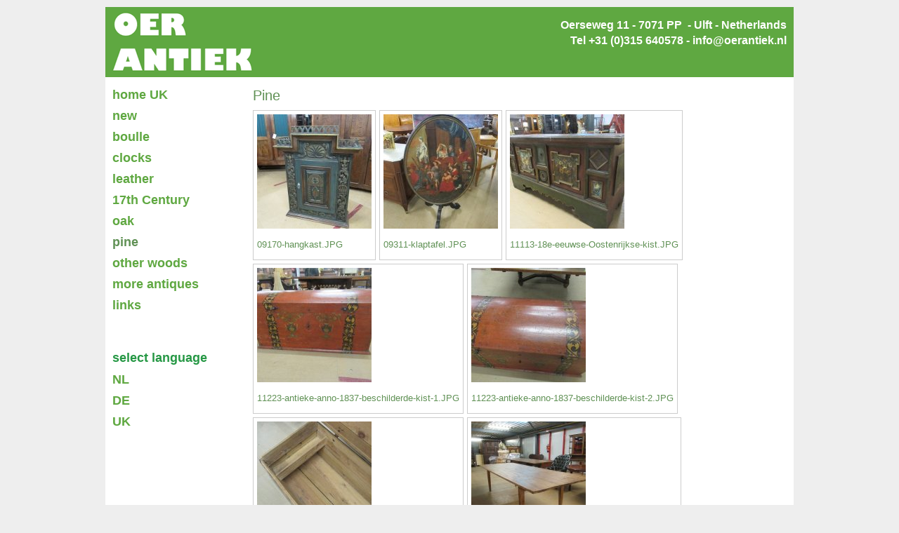

--- FILE ---
content_type: text/html; charset=utf-8
request_url: https://oerantiek.nl/antiek/index.php?pine
body_size: 7503
content:
<!DOCTYPE html>
<html lang="en" id="oerantiek-nl-antiek">
<head>
  <!--
    phpwcms | free open source content management system
    created by Oliver Georgi (oliver at phpwcms dot de) and licensed under GNU/GPL.
    phpwcms is copyright 2002-2026 of Oliver Georgi. Extensions are copyright of
    their respective owners. Visit project page for details: http://www.phpwcms.org/
  -->
  <meta charset="utf-8">
  <title>Pine | pine | Oerantiek</title>
  <link rel="stylesheet" type="text/css" href="template/inc_css/oerantiek.css">

  <link rel="canonical" href="https://oerantiek.nl/antiek/index.php?pine">
  <!--[if lt IE 9]><script src="https://code.jquery.com/jquery-1.11.3.min.js"></script><![endif]-->
  <!--[if gte IE 9]><!--><script src="https://code.jquery.com/jquery-2.1.4.min.js"></script><!--<![endif]-->
  <link href="template/lib/slimbox/slimbox.css" rel="stylesheet" type="text/css" media="screen" />
  <script src="template/lib/slimbox/slimbox.jquery.js"></script>
  <meta property="og:type" content="article">
  <meta property="og:title" content="Pine">
  <meta property="og:url" content="https://oerantiek.nl/antiek/index.php?pine">
  <meta name="generator" content="phpwcms 1.9.8">
  <!--[if lt IE 9]>
	<script src="https://oerantiek.nl/antiek/template/lib/html5shiv/html5shiv.min.js"></script>
	<script src="https://oerantiek.nl/antiek/template/lib/respond/respond.min.js"></script>
  <![endif]-->
</head>
<body>
<div id="wrapper">

	<div id="kop"><p>Oerseweg 11 - 7071 PP&nbsp; - Ulft - Netherlands<br />
Tel +31 (0)315 640578 - info@oerantiek.nl</p>
	</div>

	<div id="menu">
<ul>
   <li class="sub_no sub_first"><a href="index.php?home_uk" class="nav-link" title="home UK">home UK</a></li>
   <li class="sub_no"><a href="index.php?catalog" class="nav-link" title="new">new</a></li>
   <li class="sub_no"><a href="index.php?boulle-de-2" class="nav-link" title="boulle">boulle</a></li>
   <li class="sub_no"><a href="index.php?clocks" class="nav-link" title="clocks">clocks</a></li>
   <li class="sub_no"><a href="index.php?leather" class="nav-link" title="leather">leather</a></li>
   <li class="sub_no"><a href="index.php?17th-century-4" class="nav-link" title="17th Century">17th Century</a></li>
   <li class="sub_no"><a href="index.php?oak" class="nav-link" title="oak">oak</a></li>
   <li class="sub_no act_path active"><a href="index.php?pine" class="nav-link" title="pine">pine</a></li>
   <li class="sub_no"><a href="index.php?other-woods" class="nav-link" title="other woods">other woods</a></li>
   <li class="sub_no"><a href="index.php?more-antiques" class="nav-link" title="more antiques">more antiques</a></li>
   <li class="sub_no sub_last"><a href="index.php?links-2" class="nav-link" title="links">links</a></li>
</ul>

<p><br/><br/>select language</p>
<ul>
   <li class="sub_no sub_ul_true sub_first"><a href="index.php?home_nl" class="nav-link" title="NL">NL</a></li>
   <li class="sub_no sub_ul_true"><a href="index.php?home_de" class="nav-link" title="DE">DE</a></li>
   <li class="sub_no sub_ul_true sub_last"><a href="index.php?home_uk" class="nav-link" title="UK">UK</a></li>
</ul>

	</div>

	<div id="content"><h1>Pine</h1>
    
    
    
        <div class="article-summary-text">
            <div class="images" id="images17">

	<div class="imageEntry" style="float:left;padding:5px;border:1px solid #CCCCCC;margin:5px 5px 0 0;">
		<a href="content/images/b29c9c77766aa15baea3cadc52aae3cb.jpg" rel="lightbox[IQhPM]" data-gallery="1" data-gallerygroup="IQhPM" title="09170-hangkast.JPG" class="image-lightbox"><img src="content/images/db68e4a7076bcd4f057fceec42da593d.jpg" data-image-ext="jpg" data-image-id="23889" data-image-hash="1ebd74b78f8f7569924726ccb4237bde" width="163" height="163" alt="09170-hangkast.JPG" class="image-thumb" /></a><p>09170-hangkast.JPG</p>
	</div>
<!-- space between images "3px" -->
	<div class="imageEntry" style="float:left;padding:5px;border:1px solid #CCCCCC;margin:5px 5px 0 0;">
		<a href="content/images/3f7cca299b246ab57814c924584f3527.jpg" rel="lightbox[IQhPM]" data-gallery="1" data-gallerygroup="IQhPM" title="09311-klaptafel.JPG" class="image-lightbox"><img src="content/images/c052801702302a837539201d10ba2176.jpg" data-image-ext="jpg" data-image-id="24404" data-image-hash="ef58c68fd331f720ccc1b64bae9b96c6" width="163" height="163" alt="09311-klaptafel.JPG" class="image-thumb" /></a><p>09311-klaptafel.JPG</p>
	</div>
<!-- space between images "3px" -->
	<div class="imageEntry" style="float:left;padding:5px;border:1px solid #CCCCCC;margin:5px 5px 0 0;">
		<a href="content/images/22e56347f2dc820ae0e25bd3618ade2b.jpg" rel="lightbox[IQhPM]" data-gallery="1" data-gallerygroup="IQhPM" title="11113-18e-eeuwse-Oostenrijkse-kist.JPG" class="image-lightbox"><img src="content/images/736b9ea5917e5044e4a51942210e31ff.jpg" data-image-ext="jpg" data-image-id="32429" data-image-hash="5d29fa817066ca351bbb9407a6082abb" width="163" height="163" alt="11113-18e-eeuwse-Oostenrijkse-kist.JPG" class="image-thumb" /></a><p>11113-18e-eeuwse-Oostenrijkse-kist.JPG</p>
	</div>
<!-- space between image rows -->
	<div class="imageEntry" style="float:left;padding:5px;border:1px solid #CCCCCC;margin:5px 5px 0 0;">
		<a href="content/images/c724ac8e0f9d6191083c94cff2db9370.jpg" rel="lightbox[IQhPM]" data-gallery="1" data-gallerygroup="IQhPM" title="11223-antieke-anno-1837-beschilderde-kist-1.JPG" class="image-lightbox"><img src="content/images/819f162960e789d5f1c2f23004e4655f.jpg" data-image-ext="jpg" data-image-id="32953" data-image-hash="0b88260bd9691405c46889a5a295fba5" width="163" height="163" alt="11223-antieke-anno-1837-beschilderde-kist-1.JPG" class="image-thumb" /></a><p>11223-antieke-anno-1837-beschilderde-kist-1.JPG</p>
	</div>
<!-- space between images "3px" -->
	<div class="imageEntry" style="float:left;padding:5px;border:1px solid #CCCCCC;margin:5px 5px 0 0;">
		<a href="content/images/dee10b94e2f09a5d2857fdecbf1a2ac6.jpg" rel="lightbox[IQhPM]" data-gallery="1" data-gallerygroup="IQhPM" title="11223-antieke-anno-1837-beschilderde-kist-2.JPG" class="image-lightbox"><img src="content/images/31dd38ec459442c2a5cdecff921e086c.jpg" data-image-ext="jpg" data-image-id="32954" data-image-hash="843c58c7a90868fcbffc3c1ebf2f3b3e" width="163" height="163" alt="11223-antieke-anno-1837-beschilderde-kist-2.JPG" class="image-thumb" /></a><p>11223-antieke-anno-1837-beschilderde-kist-2.JPG</p>
	</div>
<!-- space between images "3px" -->
	<div class="imageEntry" style="float:left;padding:5px;border:1px solid #CCCCCC;margin:5px 5px 0 0;">
		<a href="content/images/3eb8a930bd44d9dd2f182594834e303c.jpg" rel="lightbox[IQhPM]" data-gallery="1" data-gallerygroup="IQhPM" title="11223-antieke-anno-1837-beschilderde-kist-3.JPG" class="image-lightbox"><img src="content/images/e1d506720d829e011156cbbccb401f4f.jpg" data-image-ext="jpg" data-image-id="32955" data-image-hash="ed2a87f61c7828e6305f245a01371db9" width="163" height="163" alt="11223-antieke-anno-1837-beschilderde-kist-3.JPG" class="image-thumb" /></a><p>11223-antieke-anno-1837-beschilderde-kist-3.JPG</p>
	</div>
<!-- space between image rows -->
	<div class="imageEntry" style="float:left;padding:5px;border:1px solid #CCCCCC;margin:5px 5px 0 0;">
		<a href="content/images/f5ced80be378ae2356cec1ce2a9619f2.jpg" rel="lightbox[IQhPM]" data-gallery="1" data-gallerygroup="IQhPM" title="11435-antieke-grenen-klaptafel-300-cm-lang-1.JPG" class="image-lightbox"><img src="content/images/5d5e2e6714c8cd54c288f9feb90d488b.jpg" data-image-ext="jpg" data-image-id="34264" data-image-hash="63ae31c05a685606b8b5c080eba9fe7c" width="163" height="163" alt="11435-antieke-grenen-klaptafel-300-cm-lang-1.JPG" class="image-thumb" /></a><p>11435-antieke-grenen-klaptafel-300-cm-lang-1.JPG</p>
	</div>
<!-- space between images "3px" -->
	<div class="imageEntry" style="float:left;padding:5px;border:1px solid #CCCCCC;margin:5px 5px 0 0;">
		<a href="content/images/d6053fa933dd0be52a3c410fef5244af.jpg" rel="lightbox[IQhPM]" data-gallery="1" data-gallerygroup="IQhPM" title="11435-antieke-grenen-klaptafel-300-cm-lang-2.JPG" class="image-lightbox"><img src="content/images/f87beddc043490379710c99822934d22.jpg" data-image-ext="jpg" data-image-id="34265" data-image-hash="9513f266e91baafa150be7946270a24c" width="163" height="163" alt="11435-antieke-grenen-klaptafel-300-cm-lang-2.JPG" class="image-thumb" /></a><p>11435-antieke-grenen-klaptafel-300-cm-lang-2.JPG</p>
	</div>
<!-- space between images "3px" -->
	<div class="imageEntry" style="float:left;padding:5px;border:1px solid #CCCCCC;margin:5px 5px 0 0;">
		<a href="content/images/a39889f344bfedd3436cf711bf3532da.jpg" rel="lightbox[IQhPM]" data-gallery="1" data-gallerygroup="IQhPM" title="11435-antieke-grenen-klaptafel-300-cm-lang-3.JPG" class="image-lightbox"><img src="content/images/e65df9879201b38bf4c46e35d7475acf.jpg" data-image-ext="jpg" data-image-id="34266" data-image-hash="a2d3111f40895bf59b6ad5de0e698ab8" width="163" height="163" alt="11435-antieke-grenen-klaptafel-300-cm-lang-3.JPG" class="image-thumb" /></a><p>11435-antieke-grenen-klaptafel-300-cm-lang-3.JPG</p>
	</div>
<!-- space between image rows -->
	<div class="imageEntry" style="float:left;padding:5px;border:1px solid #CCCCCC;margin:5px 5px 0 0;">
		<a href="content/images/b3029d0bc084981975b80c484daf3e57.jpg" rel="lightbox[IQhPM]" data-gallery="1" data-gallerygroup="IQhPM" title="11451-laag-grenen-kastje.JPG" class="image-lightbox"><img src="content/images/a343435ad36571edf4044a2ac2916d72.jpg" data-image-ext="jpg" data-image-id="34995" data-image-hash="5318b30cf370aa5990ecb33fb5dec979" width="163" height="163" alt="11451-laag-grenen-kastje.JPG" class="image-thumb" /></a><p>11451-laag-grenen-kastje.JPG</p>
	</div>
<!-- space between images "3px" -->
	<div class="imageEntry" style="float:left;padding:5px;border:1px solid #CCCCCC;margin:5px 5px 0 0;">
		<a href="content/images/8fb299ae5f383575b9d1f7d45bc97ead.jpg" rel="lightbox[IQhPM]" data-gallery="1" data-gallerygroup="IQhPM" title="11477grenen-glaskast-1.JPG" class="image-lightbox"><img src="content/images/afa6e8a32d244c1d2b0f2a219f28b995.jpg" data-image-ext="jpg" data-image-id="34883" data-image-hash="013b0f26d98b889304172dc867de67c8" width="163" height="163" alt="11477grenen-glaskast-1.JPG" class="image-thumb" /></a><p>11477grenen-glaskast-1.JPG</p>
	</div>
<!-- space between images "3px" -->
	<div class="imageEntry" style="float:left;padding:5px;border:1px solid #CCCCCC;margin:5px 5px 0 0;">
		<a href="content/images/2c0871a5b0ea03fec4c0efb1cf10a5f0.jpg" rel="lightbox[IQhPM]" data-gallery="1" data-gallerygroup="IQhPM" title="11477grenen-glaskast-2.JPG" class="image-lightbox"><img src="content/images/2c09c39dd79a1d3b402c298d7ddc8f61.jpg" data-image-ext="jpg" data-image-id="34884" data-image-hash="391aa8326caab11782b1c9fb8af9ebd4" width="163" height="163" alt="11477grenen-glaskast-2.JPG" class="image-thumb" /></a><p>11477grenen-glaskast-2.JPG</p>
	</div>
<!-- space between image rows -->
	<div class="imageEntry" style="float:left;padding:5px;border:1px solid #CCCCCC;margin:5px 5px 0 0;">
		<a href="content/images/f7179ce03c1ab0f8be14475a2d7b3824.jpg" rel="lightbox[IQhPM]" data-gallery="1" data-gallerygroup="IQhPM" title="11477grenen-glaskast-3.JPG" class="image-lightbox"><img src="content/images/bb2038661da4d823244cbd3d18e5d150.jpg" data-image-ext="jpg" data-image-id="34885" data-image-hash="88a91c148cf166d1cf7130ecb243adcd" width="163" height="163" alt="11477grenen-glaskast-3.JPG" class="image-thumb" /></a><p>11477grenen-glaskast-3.JPG</p>
	</div>
<!-- space between images "3px" -->
	<div class="imageEntry" style="float:left;padding:5px;border:1px solid #CCCCCC;margin:5px 5px 0 0;">
		<a href="content/images/87d8c6ec87a2e198cb7c95219bdb4831.jpg" rel="lightbox[IQhPM]" data-gallery="1" data-gallerygroup="IQhPM" title="11478-grenen-theekastje-1.JPG" class="image-lightbox"><img src="content/images/aead0647306303e4fb350f4ea48133b9.jpg" data-image-ext="jpg" data-image-id="34533" data-image-hash="2563872859eff3492069216eb6b884e1" width="163" height="163" alt="11478-grenen-theekastje-1.JPG" class="image-thumb" /></a><p>11478-grenen-theekastje-1.JPG</p>
	</div>
<!-- space between images "3px" -->
	<div class="imageEntry" style="float:left;padding:5px;border:1px solid #CCCCCC;margin:5px 5px 0 0;">
		<a href="content/images/9605b94fd5009ca3dd5e0ab9a883b803.jpg" rel="lightbox[IQhPM]" data-gallery="1" data-gallerygroup="IQhPM" title="11478-grenen-theekastje-2.JPG" class="image-lightbox"><img src="content/images/068950c587d6bafb14051a15fcef0a38.jpg" data-image-ext="jpg" data-image-id="34534" data-image-hash="8fef6fd3d8fd15d9ba508013f6522456" width="163" height="163" alt="11478-grenen-theekastje-2.JPG" class="image-thumb" /></a><p>11478-grenen-theekastje-2.JPG</p>
	</div>
<!-- space between image rows -->
	<div class="imageEntry" style="float:left;padding:5px;border:1px solid #CCCCCC;margin:5px 5px 0 0;">
		<a href="content/images/ab1ff32c679acb5b600d3ab9b118ce84.jpg" rel="lightbox[IQhPM]" data-gallery="1" data-gallerygroup="IQhPM" title="11485-antieke-grenen-kaptafel-1.JPG" class="image-lightbox"><img src="content/images/2353e160004dde046640ad0bf4030489.jpg" data-image-ext="jpg" data-image-id="34579" data-image-hash="ce84f0bd0ea626666d435870d6489eab" width="163" height="163" alt="11485-antieke-grenen-kaptafel-1.JPG" class="image-thumb" /></a><p>11485-antieke-grenen-kaptafel-1.JPG</p>
	</div>
<!-- space between images "3px" -->
	<div class="imageEntry" style="float:left;padding:5px;border:1px solid #CCCCCC;margin:5px 5px 0 0;">
		<a href="content/images/fd4372766c4feed989043894673791bf.jpg" rel="lightbox[IQhPM]" data-gallery="1" data-gallerygroup="IQhPM" title="11485-antieke-grenen-kaptafel-2.JPG" class="image-lightbox"><img src="content/images/5c3d9f99045b351423f399890672c313.jpg" data-image-ext="jpg" data-image-id="34580" data-image-hash="eb849cbfab2825da4b57b10a6dc7ef54" width="163" height="163" alt="11485-antieke-grenen-kaptafel-2.JPG" class="image-thumb" /></a><p>11485-antieke-grenen-kaptafel-2.JPG</p>
	</div>
<!-- space between images "3px" -->
	<div class="imageEntry" style="float:left;padding:5px;border:1px solid #CCCCCC;margin:5px 5px 0 0;">
		<a href="content/images/34bad4e51f5f13fa9fbee7f4f95c67da.jpg" rel="lightbox[IQhPM]" data-gallery="1" data-gallerygroup="IQhPM" title="11512-19e-eeuwse-china-wandtafel-1.JPG" class="image-lightbox"><img src="content/images/603cdf16dcf94f246b3a9325cc9a0d44.jpg" data-image-ext="jpg" data-image-id="34729" data-image-hash="17365474a217bf70874f28fb10e92d17" width="163" height="163" alt="11512-19e-eeuwse-china-wandtafel-1.JPG" class="image-thumb" /></a><p>11512-19e-eeuwse-china-wandtafel-1.JPG</p>
	</div>
<!-- space between image rows -->
	<div class="imageEntry" style="float:left;padding:5px;border:1px solid #CCCCCC;margin:5px 5px 0 0;">
		<a href="content/images/1f767f7a110e1e78dba3fd38d4ae10ac.jpg" rel="lightbox[IQhPM]" data-gallery="1" data-gallerygroup="IQhPM" title="11512-19e-eeuwse-china-wandtafel-2.JPG" class="image-lightbox"><img src="content/images/93f5002ec53c86b11617db9153cf46a2.jpg" data-image-ext="jpg" data-image-id="34730" data-image-hash="4ea9a8749a7cf52c268b8d4256c86156" width="163" height="163" alt="11512-19e-eeuwse-china-wandtafel-2.JPG" class="image-thumb" /></a><p>11512-19e-eeuwse-china-wandtafel-2.JPG</p>
	</div>
<!-- space between images "3px" -->
	<div class="imageEntry" style="float:left;padding:5px;border:1px solid #CCCCCC;margin:5px 5px 0 0;">
		<a href="content/images/ffcfa621c031061ff5395348913c22b7.jpg" rel="lightbox[IQhPM]" data-gallery="1" data-gallerygroup="IQhPM" title="11512-19e-eeuwse-china-wandtafel-3.JPG" class="image-lightbox"><img src="content/images/71b06238215c2411a7fa137334d5f07c.jpg" data-image-ext="jpg" data-image-id="34731" data-image-hash="8c9384c89fbfabaabbdcbb98910aad00" width="163" height="163" alt="11512-19e-eeuwse-china-wandtafel-3.JPG" class="image-thumb" /></a><p>11512-19e-eeuwse-china-wandtafel-3.JPG</p>
	</div>
<!-- space between images "3px" -->
	<div class="imageEntry" style="float:left;padding:5px;border:1px solid #CCCCCC;margin:5px 5px 0 0;">
		<a href="content/images/646babb75a0406192368cbc204268437.jpg" rel="lightbox[IQhPM]" data-gallery="1" data-gallerygroup="IQhPM" title="11548-grenen-deurtjes-commode-1.JPG" class="image-lightbox"><img src="content/images/695ef95d102f5ab79990b9e917285a14.jpg" data-image-ext="jpg" data-image-id="35012" data-image-hash="75848f73b26fb59b1f5ba6f224b52890" width="163" height="163" alt="11548-grenen-deurtjes-commode-1.JPG" class="image-thumb" /></a><p>11548-grenen-deurtjes-commode-1.JPG</p>
	</div>
<!-- space between image rows -->
	<div class="imageEntry" style="float:left;padding:5px;border:1px solid #CCCCCC;margin:5px 5px 0 0;">
		<a href="content/images/a8be66bd0841af5649c5b85d4f06805c.jpg" rel="lightbox[IQhPM]" data-gallery="1" data-gallerygroup="IQhPM" title="11548-grenen-deurtjes-commode-2.JPG" class="image-lightbox"><img src="content/images/d7ce5a4bef8af05d50338426a38ea1da.jpg" data-image-ext="jpg" data-image-id="35013" data-image-hash="89966c450530b84436688cbc9d1d9973" width="163" height="163" alt="11548-grenen-deurtjes-commode-2.JPG" class="image-thumb" /></a><p>11548-grenen-deurtjes-commode-2.JPG</p>
	</div>
<!-- space between images "3px" -->
	<div class="imageEntry" style="float:left;padding:5px;border:1px solid #CCCCCC;margin:5px 5px 0 0;">
		<a href="content/images/196feb07e9f4b0e74bf4e568cb897752.jpg" rel="lightbox[IQhPM]" data-gallery="1" data-gallerygroup="IQhPM" title="11548-grenen-deurtjes-commode-3.JPG" class="image-lightbox"><img src="content/images/9f572f4937de7d8fdb2392035ebfacec.jpg" data-image-ext="jpg" data-image-id="35014" data-image-hash="e62fffb34635ab09d8f6d7f4f30ce635" width="163" height="163" alt="11548-grenen-deurtjes-commode-3.JPG" class="image-thumb" /></a><p>11548-grenen-deurtjes-commode-3.JPG</p>
	</div>
<!-- space between images "3px" -->
	<div class="imageEntry" style="float:left;padding:5px;border:1px solid #CCCCCC;margin:5px 5px 0 0;">
		<a href="content/images/f48d2eda30d008190e82fd027b37b90d.jpg" rel="lightbox[IQhPM]" data-gallery="1" data-gallerygroup="IQhPM" title="11565-grenen-buffetkast-1.JPG" class="image-lightbox"><img src="content/images/b2dea9ed24585d3d375eba5668a68f15.jpg" data-image-ext="jpg" data-image-id="35090" data-image-hash="faef1540c24324ef189d7ad01cc2eca3" width="163" height="163" alt="11565-grenen-buffetkast-1.JPG" class="image-thumb" /></a><p>11565-grenen-buffetkast-1.JPG</p>
	</div>
<!-- space between image rows -->
	<div class="imageEntry" style="float:left;padding:5px;border:1px solid #CCCCCC;margin:5px 5px 0 0;">
		<a href="content/images/3df8f2407600eb9eea2b7927a84a58bf.jpg" rel="lightbox[IQhPM]" data-gallery="1" data-gallerygroup="IQhPM" title="11565-grenen-buffetkast-2.JPG" class="image-lightbox"><img src="content/images/c6fda68412c88fa48fe93aed7c64d9f7.jpg" data-image-ext="jpg" data-image-id="35091" data-image-hash="6014643666e0634d2f07d6ca0c6a6727" width="163" height="163" alt="11565-grenen-buffetkast-2.JPG" class="image-thumb" /></a><p>11565-grenen-buffetkast-2.JPG</p>
	</div>
<!-- space between images "3px" -->
	<div class="imageEntry" style="float:left;padding:5px;border:1px solid #CCCCCC;margin:5px 5px 0 0;">
		<a href="content/images/363227def5a090983c9f226858e417ea.jpg" rel="lightbox[IQhPM]" data-gallery="1" data-gallerygroup="IQhPM" title="11565-grenen-buffetkast-3.JPG" class="image-lightbox"><img src="content/images/5d2da501744481d984199e69c4715308.jpg" data-image-ext="jpg" data-image-id="35092" data-image-hash="97e3f2ed1b830411faecc3d4ef839e02" width="163" height="163" alt="11565-grenen-buffetkast-3.JPG" class="image-thumb" /></a><p>11565-grenen-buffetkast-3.JPG</p>
	</div>
<!-- space between images "3px" -->
	<div class="imageEntry" style="float:left;padding:5px;border:1px solid #CCCCCC;margin:5px 5px 0 0;">
		<a href="content/images/9e4d6c7a5c768552db3506ae55594cb4.jpg" rel="lightbox[IQhPM]" data-gallery="1" data-gallerygroup="IQhPM" title="11582-19e-eeuwse-beschilderde-zit-bank-1.JPG" class="image-lightbox"><img src="content/images/d30862cef953a084274d821768909408.jpg" data-image-ext="jpg" data-image-id="35222" data-image-hash="21936de905ff3dd6b8e8f142effa23cf" width="163" height="163" alt="11582-19e-eeuwse-beschilderde-zit-bank-1.JPG" class="image-thumb" /></a><p>11582-19e-eeuwse-beschilderde-zit-bank-1.JPG</p>
	</div>
<!-- space between image rows -->
	<div class="imageEntry" style="float:left;padding:5px;border:1px solid #CCCCCC;margin:5px 5px 0 0;">
		<a href="content/images/0d5c5efdd3b4cadd6d9baa29410a7a0b.jpg" rel="lightbox[IQhPM]" data-gallery="1" data-gallerygroup="IQhPM" title="11582-19e-eeuwse-beschilderde-zit-bank-2.JPG" class="image-lightbox"><img src="content/images/a0e4fff6aed8e42cfcf23c944b3aba71.jpg" data-image-ext="jpg" data-image-id="35223" data-image-hash="c1dc7a3d2092383bc1733fa3d99ee187" width="163" height="163" alt="11582-19e-eeuwse-beschilderde-zit-bank-2.JPG" class="image-thumb" /></a><p>11582-19e-eeuwse-beschilderde-zit-bank-2.JPG</p>
	</div>
<!-- space between images "3px" -->
	<div class="imageEntry" style="float:left;padding:5px;border:1px solid #CCCCCC;margin:5px 5px 0 0;">
		<a href="content/images/11b01ac9fbf25a68568ea77f574fac54.jpg" rel="lightbox[IQhPM]" data-gallery="1" data-gallerygroup="IQhPM" title="11582-19e-eeuwse-beschilderde-zit-bank-3.JPG" class="image-lightbox"><img src="content/images/12b57c371649420e240e6914f0024724.jpg" data-image-ext="jpg" data-image-id="35224" data-image-hash="093b1f189ac93612f8b2bc962469c52e" width="163" height="163" alt="11582-19e-eeuwse-beschilderde-zit-bank-3.JPG" class="image-thumb" /></a><p>11582-19e-eeuwse-beschilderde-zit-bank-3.JPG</p>
	</div>
<!-- space between images "3px" -->
	<div class="imageEntry" style="float:left;padding:5px;border:1px solid #CCCCCC;margin:5px 5px 0 0;">
		<a href="content/images/a83090e693b7f0991dbf1d14612d01bb.jpg" rel="lightbox[IQhPM]" data-gallery="1" data-gallerygroup="IQhPM" title="11582-19e-eeuwse-beschilderde-zit-bank-4.JPG" class="image-lightbox"><img src="content/images/5cde24d4ab0c7de815120b28d9f014c2.jpg" data-image-ext="jpg" data-image-id="35225" data-image-hash="4e862fd10714f1601ddf64cf763c3201" width="163" height="163" alt="11582-19e-eeuwse-beschilderde-zit-bank-4.JPG" class="image-thumb" /></a><p>11582-19e-eeuwse-beschilderde-zit-bank-4.JPG</p>
	</div>
<!-- space between image rows -->
	<div class="imageEntry" style="float:left;padding:5px;border:1px solid #CCCCCC;margin:5px 5px 0 0;">
		<a href="content/images/bb8445187cfa08a83f5e8eafabff8cf4.jpg" rel="lightbox[IQhPM]" data-gallery="1" data-gallerygroup="IQhPM" title="11582-19e-eeuwse-beschilderde-zit-bank-5.JPG" class="image-lightbox"><img src="content/images/90d7d3f009d6aa4eb10ae6867aa216f4.jpg" data-image-ext="jpg" data-image-id="35226" data-image-hash="fd2f97fea83668cbef78156fd50ee5e9" width="163" height="163" alt="11582-19e-eeuwse-beschilderde-zit-bank-5.JPG" class="image-thumb" /></a><p>11582-19e-eeuwse-beschilderde-zit-bank-5.JPG</p>
	</div>
<!-- space between images "3px" -->
	<div class="imageEntry" style="float:left;padding:5px;border:1px solid #CCCCCC;margin:5px 5px 0 0;">
		<a href="content/images/c727146674d530ec0cfdaf140989b21c.jpg" rel="lightbox[IQhPM]" data-gallery="1" data-gallerygroup="IQhPM" title="11598-beschilderde-kast-anno-1862-1.JPG" class="image-lightbox"><img src="content/images/854c89b0d3fad9b54aabdbf2f49f02bb.jpg" data-image-ext="jpg" data-image-id="35336" data-image-hash="9cdbf04b7021c7314b49294a017ebd7d" width="163" height="163" alt="11598-beschilderde-kast-anno-1862-1.JPG" class="image-thumb" /></a><p>11598-beschilderde-kast-anno-1862-1.JPG</p>
	</div>
<!-- space between images "3px" -->
	<div class="imageEntry" style="float:left;padding:5px;border:1px solid #CCCCCC;margin:5px 5px 0 0;">
		<a href="content/images/0b90290870bf0b31e41cab6c384f0d9a.jpg" rel="lightbox[IQhPM]" data-gallery="1" data-gallerygroup="IQhPM" title="11598-beschilderde-kast-anno-1862-2.JPG" class="image-lightbox"><img src="content/images/6a0ceef3d86e0d058c6da155e10c429d.jpg" data-image-ext="jpg" data-image-id="35337" data-image-hash="f2adf15e3c65e7faeb72cba4e328afa6" width="163" height="163" alt="11598-beschilderde-kast-anno-1862-2.JPG" class="image-thumb" /></a><p>11598-beschilderde-kast-anno-1862-2.JPG</p>
	</div>
<!-- space between image rows -->
	<div class="imageEntry" style="float:left;padding:5px;border:1px solid #CCCCCC;margin:5px 5px 0 0;">
		<a href="content/images/2c154b0a2634989e7b72264c86e396e1.jpg" rel="lightbox[IQhPM]" data-gallery="1" data-gallerygroup="IQhPM" title="11598-beschilderde-kast-anno-1862-3.JPG" class="image-lightbox"><img src="content/images/651cdc2b80175ad1b3e7ae6e942ec7ab.jpg" data-image-ext="jpg" data-image-id="35338" data-image-hash="5e736a1e06487258e642dd29d3953eba" width="163" height="163" alt="11598-beschilderde-kast-anno-1862-3.JPG" class="image-thumb" /></a><p>11598-beschilderde-kast-anno-1862-3.JPG</p>
	</div>
<!-- space between images "3px" -->
	<div class="imageEntry" style="float:left;padding:5px;border:1px solid #CCCCCC;margin:5px 5px 0 0;">
		<a href="content/images/65967074b7d2ce49e68bfbfcd0ac359e.jpg" rel="lightbox[IQhPM]" data-gallery="1" data-gallerygroup="IQhPM" title="11598-beschilderde-kast-anno-1862-4.JPG" class="image-lightbox"><img src="content/images/30e52b72c2880a9493766f2f47bf4b2e.jpg" data-image-ext="jpg" data-image-id="35339" data-image-hash="b56398fb7ceb796f9bc87b80d5a2e2a8" width="163" height="163" alt="11598-beschilderde-kast-anno-1862-4.JPG" class="image-thumb" /></a><p>11598-beschilderde-kast-anno-1862-4.JPG</p>
	</div>
<!-- space between images "3px" -->
	<div class="imageEntry" style="float:left;padding:5px;border:1px solid #CCCCCC;margin:5px 5px 0 0;">
		<a href="content/images/2aa7bae2b71777d94d10b0bc883b2730.jpg" rel="lightbox[IQhPM]" data-gallery="1" data-gallerygroup="IQhPM" title="11603-grenen-laden-kastje-1.JPG" class="image-lightbox"><img src="content/images/74c8ef028174bd264af8d3ccfab9caec.jpg" data-image-ext="jpg" data-image-id="35387" data-image-hash="24c7544a43c1759df8e0b4d7087a83cf" width="163" height="163" alt="11603-grenen-laden-kastje-1.JPG" class="image-thumb" /></a><p>11603-grenen-laden-kastje-1.JPG</p>
	</div>
<!-- space between image rows -->
	<div class="imageEntry" style="float:left;padding:5px;border:1px solid #CCCCCC;margin:5px 5px 0 0;">
		<a href="content/images/bc900110dda2377c53ea35aa0326d002.jpg" rel="lightbox[IQhPM]" data-gallery="1" data-gallerygroup="IQhPM" title="11603-grenen-laden-kastje-2.JPG" class="image-lightbox"><img src="content/images/390eac4df65b4737a7285033e7ebdf7e.jpg" data-image-ext="jpg" data-image-id="35388" data-image-hash="c004ef826fa5cda16483ffb686c8694c" width="163" height="163" alt="11603-grenen-laden-kastje-2.JPG" class="image-thumb" /></a><p>11603-grenen-laden-kastje-2.JPG</p>
	</div>
<!-- space between images "3px" -->
	<div class="imageEntry" style="float:left;padding:5px;border:1px solid #CCCCCC;margin:5px 5px 0 0;">
		<a href="content/images/8b5db8df9bfa0723bbd93ef50cda21a8.jpg" rel="lightbox[IQhPM]" data-gallery="1" data-gallerygroup="IQhPM" title="11603-grenen-laden-kastje-3.JPG" class="image-lightbox"><img src="content/images/c13ef202d973857afd468b1c280d7eed.jpg" data-image-ext="jpg" data-image-id="35389" data-image-hash="d88b7b74b7113a5a28f35ab8f1ba6262" width="163" height="163" alt="11603-grenen-laden-kastje-3.JPG" class="image-thumb" /></a><p>11603-grenen-laden-kastje-3.JPG</p>
	</div>
<!-- space between images "3px" -->
	<div class="imageEntry" style="float:left;padding:5px;border:1px solid #CCCCCC;margin:5px 5px 0 0;">
		<a href="content/images/04590db84eeba16bda58065c7b6115b9.jpg" rel="lightbox[IQhPM]" data-gallery="1" data-gallerygroup="IQhPM" title="11627-18e-eeuwse-grenen-tafel-1.JPG" class="image-lightbox"><img src="content/images/f14255ebdf7dae9a76463e723dcc9951.jpg" data-image-ext="jpg" data-image-id="35572" data-image-hash="4dcb3d38111b7a1df86b9d40d5976248" width="163" height="163" alt="11627-18e-eeuwse-grenen-tafel-1.JPG" class="image-thumb" /></a><p>11627-18e-eeuwse-grenen-tafel-1.JPG</p>
	</div>
<!-- space between image rows -->
	<div class="imageEntry" style="float:left;padding:5px;border:1px solid #CCCCCC;margin:5px 5px 0 0;">
		<a href="content/images/18a11cf9ecf9bcc33adbcfc3093d0d08.jpg" rel="lightbox[IQhPM]" data-gallery="1" data-gallerygroup="IQhPM" title="11627-18e-eeuwse-grenen-tafel-2.JPG" class="image-lightbox"><img src="content/images/f5704d3e976b72d661d908158e3a3ff4.jpg" data-image-ext="jpg" data-image-id="35573" data-image-hash="183ab0ebcb474f086f00de2866587cff" width="163" height="163" alt="11627-18e-eeuwse-grenen-tafel-2.JPG" class="image-thumb" /></a><p>11627-18e-eeuwse-grenen-tafel-2.JPG</p>
	</div>
<!-- space between images "3px" -->
	<div class="imageEntry" style="float:left;padding:5px;border:1px solid #CCCCCC;margin:5px 5px 0 0;">
		<a href="content/images/41dd879a73bb4479b412a91e926e4c47.jpg" rel="lightbox[IQhPM]" data-gallery="1" data-gallerygroup="IQhPM" title="11627-18e-eeuwse-grenen-tafel-3.JPG" class="image-lightbox"><img src="content/images/3be8d3301ebabce85a845e592a8c49d6.jpg" data-image-ext="jpg" data-image-id="35574" data-image-hash="1446449a0223f85b318e4e725be9b9a6" width="163" height="163" alt="11627-18e-eeuwse-grenen-tafel-3.JPG" class="image-thumb" /></a><p>11627-18e-eeuwse-grenen-tafel-3.JPG</p>
	</div>
<!-- space between images "3px" -->
	<div class="imageEntry" style="float:left;padding:5px;border:1px solid #CCCCCC;margin:5px 5px 0 0;">
		<a href="content/images/95adb4154fb1cd1614bd7f729d992c4f.jpg" rel="lightbox[IQhPM]" data-gallery="1" data-gallerygroup="IQhPM" title="11634-19e-eeuwse-laden-commode-1.JPG" class="image-lightbox"><img src="content/images/8471a6b7a332418822b6ebf1b4aeccee.jpg" data-image-ext="jpg" data-image-id="35607" data-image-hash="11da83e4b61efe16f872ba3978969734" width="163" height="163" alt="11634-19e-eeuwse-laden-commode-1.JPG" class="image-thumb" /></a><p>11634-19e-eeuwse-laden-commode-1.JPG</p>
	</div>
<!-- space between image rows -->
	<div class="imageEntry" style="float:left;padding:5px;border:1px solid #CCCCCC;margin:5px 5px 0 0;">
		<a href="content/images/0ab9b89fcaacd8433e2a7111f901569b.jpg" rel="lightbox[IQhPM]" data-gallery="1" data-gallerygroup="IQhPM" title="11634-19e-eeuwse-laden-commode-2.JPG" class="image-lightbox"><img src="content/images/f8e5129181afda762f4a5e582caa7917.jpg" data-image-ext="jpg" data-image-id="35608" data-image-hash="5db8fdd1346ffd47624f9792702160f7" width="163" height="163" alt="11634-19e-eeuwse-laden-commode-2.JPG" class="image-thumb" /></a><p>11634-19e-eeuwse-laden-commode-2.JPG</p>
	</div>
<!-- space between images "3px" -->
	<div class="imageEntry" style="float:left;padding:5px;border:1px solid #CCCCCC;margin:5px 5px 0 0;">
		<a href="content/images/cc3d9c14ca25b6f93839d48242037ae8.jpg" rel="lightbox[IQhPM]" data-gallery="1" data-gallerygroup="IQhPM" title="11642-18e-eeuws-grenen-en-eiken-spinde-1.JPG" class="image-lightbox"><img src="content/images/7d00e7ac69cac2057be3ff9136dbbe80.jpg" data-image-ext="jpg" data-image-id="35661" data-image-hash="b2f430f0622d1671a7328e22c21577c7" width="163" height="163" alt="11642-18e-eeuws-grenen-en-eiken-spinde-1.JPG" class="image-thumb" /></a><p>11642-18e-eeuws-grenen-en-eiken-spinde-1.JPG</p>
	</div>
<!-- space between images "3px" -->
	<div class="imageEntry" style="float:left;padding:5px;border:1px solid #CCCCCC;margin:5px 5px 0 0;">
		<a href="content/images/8ee9d63b55b40ab27f57ab1f4c3aa676.jpg" rel="lightbox[IQhPM]" data-gallery="1" data-gallerygroup="IQhPM" title="11642-18e-eeuws-grenen-en-eiken-spinde-2.JPG" class="image-lightbox"><img src="content/images/a390b2afe85a385a6ece87ec3c9702ff.jpg" data-image-ext="jpg" data-image-id="35662" data-image-hash="4fc31cc5b684319f694fd8ab0dcba6a2" width="163" height="163" alt="11642-18e-eeuws-grenen-en-eiken-spinde-2.JPG" class="image-thumb" /></a><p>11642-18e-eeuws-grenen-en-eiken-spinde-2.JPG</p>
	</div>
<!-- space between image rows -->
	<div class="imageEntry" style="float:left;padding:5px;border:1px solid #CCCCCC;margin:5px 5px 0 0;">
		<a href="content/images/2c69f1e55aa0ce3c5e0c5cbaac20d26e.jpg" rel="lightbox[IQhPM]" data-gallery="1" data-gallerygroup="IQhPM" title="11642-18e-eeuws-grenen-en-eiken-spinde-3.JPG" class="image-lightbox"><img src="content/images/34ea8657a8fea2495615ba50713a38ec.jpg" data-image-ext="jpg" data-image-id="35663" data-image-hash="f31fe8910e9306b4feaac435f18ba7a2" width="163" height="163" alt="11642-18e-eeuws-grenen-en-eiken-spinde-3.JPG" class="image-thumb" /></a><p>11642-18e-eeuws-grenen-en-eiken-spinde-3.JPG</p>
	</div>
<!-- space between images "3px" -->
	<div class="imageEntry" style="float:left;padding:5px;border:1px solid #CCCCCC;margin:5px 5px 0 0;">
		<a href="content/images/d9ec0f0d9f77b972468383390a1b7056.jpg" rel="lightbox[IQhPM]" data-gallery="1" data-gallerygroup="IQhPM" title="11642-18e-eeuws-grenen-en-eiken-spinde-4.jpg" class="image-lightbox"><img src="content/images/0f612833d817da83e1be54e77be8a7a4.jpg" data-image-ext="jpg" data-image-id="35664" data-image-hash="3687749fb29d194393a0f3c4f54cafb6" width="163" height="163" alt="11642-18e-eeuws-grenen-en-eiken-spinde-4.jpg" class="image-thumb" /></a><p>11642-18e-eeuws-grenen-en-eiken-spinde-4.jpg</p>
	</div>
<!-- space between images "3px" -->
	<div class="imageEntry" style="float:left;padding:5px;border:1px solid #CCCCCC;margin:5px 5px 0 0;">
		<a href="content/images/1b78bff397b224598421a2fcf37c09b3.jpg" rel="lightbox[IQhPM]" data-gallery="1" data-gallerygroup="IQhPM" title="11644-grenen-2-deurs-Elzas-1.JPG" class="image-lightbox"><img src="content/images/95975532a5a93d02d4d9fd7dbe6a3709.jpg" data-image-ext="jpg" data-image-id="35679" data-image-hash="a7b52e18696f1c066e9a449bb399c2ef" width="163" height="163" alt="11644-grenen-2-deurs-Elzas-1.JPG" class="image-thumb" /></a><p>11644-grenen-2-deurs-Elzas-1.JPG</p>
	</div>
<!-- space between image rows -->
	<div class="imageEntry" style="float:left;padding:5px;border:1px solid #CCCCCC;margin:5px 5px 0 0;">
		<a href="content/images/be9d52dd57a260ce51e475a2025e5186.jpg" rel="lightbox[IQhPM]" data-gallery="1" data-gallerygroup="IQhPM" title="11644-grenen-2-deurs-Elzas-2.JPG" class="image-lightbox"><img src="content/images/7cab2644d62baa60a40d56a3ad42d8bd.jpg" data-image-ext="jpg" data-image-id="35680" data-image-hash="9a8986149eb685643c49b0debc063dbd" width="163" height="163" alt="11644-grenen-2-deurs-Elzas-2.JPG" class="image-thumb" /></a><p>11644-grenen-2-deurs-Elzas-2.JPG</p>
	</div>
<!-- space between images "3px" -->
	<div class="imageEntry" style="float:left;padding:5px;border:1px solid #CCCCCC;margin:5px 5px 0 0;">
		<a href="content/images/5869a9b47893d20332ed1762463c401d.jpg" rel="lightbox[IQhPM]" data-gallery="1" data-gallerygroup="IQhPM" title="11644-grenen-2-deurs-Elzas-3.JPG" class="image-lightbox"><img src="content/images/78f3d444866a3988156c3705c2828746.jpg" data-image-ext="jpg" data-image-id="35681" data-image-hash="68fb20c07f2c691d222cab5c1bd32e2b" width="163" height="163" alt="11644-grenen-2-deurs-Elzas-3.JPG" class="image-thumb" /></a><p>11644-grenen-2-deurs-Elzas-3.JPG</p>
	</div>
<!-- space between images "3px" -->
	<div class="imageEntry" style="float:left;padding:5px;border:1px solid #CCCCCC;margin:5px 5px 0 0;">
		<a href="content/images/26e82d0b8543518d095b33276b9d0d3c.jpg" rel="lightbox[IQhPM]" data-gallery="1" data-gallerygroup="IQhPM" title="11666-18e-eeuwse-grenen-beschilderde-kast-anno-1726-1.JPG" class="image-lightbox"><img src="content/images/128c05ec8bfcfd7529766629c9916f57.jpg" data-image-ext="jpg" data-image-id="35788" data-image-hash="8a7a00a26e54141a2b736fa07367cdf9" width="163" height="163" alt="11666-18e-eeuwse-grenen-beschilderde-kast-anno-1726-1.JPG" class="image-thumb" /></a><p>11666-18e-eeuwse-grenen-beschilderde-kast-anno-1726-1.JPG</p>
	</div>
<!-- space between image rows -->
	<div class="imageEntry" style="float:left;padding:5px;border:1px solid #CCCCCC;margin:5px 5px 0 0;">
		<a href="content/images/a7ab91a8f5f7cbcfba375c8d09f54983.jpg" rel="lightbox[IQhPM]" data-gallery="1" data-gallerygroup="IQhPM" title="11666-18e-eeuwse-grenen-beschilderde-kast-anno-1726-2.JPG" class="image-lightbox"><img src="content/images/aa23d88d3ea4e8962cc1673dbe36567b.jpg" data-image-ext="jpg" data-image-id="35789" data-image-hash="bac2fd067b6036db4f423da411f430f7" width="163" height="163" alt="11666-18e-eeuwse-grenen-beschilderde-kast-anno-1726-2.JPG" class="image-thumb" /></a><p>11666-18e-eeuwse-grenen-beschilderde-kast-anno-1726-2.JPG</p>
	</div>
<!-- space between images "3px" -->
	<div class="imageEntry" style="float:left;padding:5px;border:1px solid #CCCCCC;margin:5px 5px 0 0;">
		<a href="content/images/8a8d8cac6f4b1b5db52336a84d1e4c5a.jpg" rel="lightbox[IQhPM]" data-gallery="1" data-gallerygroup="IQhPM" title="11666-18e-eeuwse-grenen-beschilderde-kast-anno-1726-3.JPG" class="image-lightbox"><img src="content/images/4ee7bd071c082719fcf00a75d58f2ab9.jpg" data-image-ext="jpg" data-image-id="35790" data-image-hash="499fefa641a7cb1ec78e0d992249b903" width="163" height="163" alt="11666-18e-eeuwse-grenen-beschilderde-kast-anno-1726-3.JPG" class="image-thumb" /></a><p>11666-18e-eeuwse-grenen-beschilderde-kast-anno-1726-3.JPG</p>
	</div>
<!-- space between images "3px" -->
	<div class="imageEntry" style="float:left;padding:5px;border:1px solid #CCCCCC;margin:5px 5px 0 0;">
		<a href="content/images/4846e47621ac9c9ede245748860692b0.jpg" rel="lightbox[IQhPM]" data-gallery="1" data-gallerygroup="IQhPM" title="11666-18e-eeuwse-grenen-beschilderde-kast-anno-1726-4.JPG" class="image-lightbox"><img src="content/images/cd47bba868294bc57ff5903d11884109.jpg" data-image-ext="jpg" data-image-id="35791" data-image-hash="f754a4ea9447396d0151cdbfc415eee1" width="163" height="163" alt="11666-18e-eeuwse-grenen-beschilderde-kast-anno-1726-4.JPG" class="image-thumb" /></a><p>11666-18e-eeuwse-grenen-beschilderde-kast-anno-1726-4.JPG</p>
	</div>
<!-- space between image rows -->
	<div class="imageEntry" style="float:left;padding:5px;border:1px solid #CCCCCC;margin:5px 5px 0 0;">
		<a href="content/images/ddfb54689f9804343ebbd7b9f54a81c2.jpg" rel="lightbox[IQhPM]" data-gallery="1" data-gallerygroup="IQhPM" title="11666-18e-eeuwse-grenen-beschilderde-kast-anno-1726-5.JPG" class="image-lightbox"><img src="content/images/f10f3514e5ef8952c551861e5d42d6fa.jpg" data-image-ext="jpg" data-image-id="35792" data-image-hash="e953747a96a000f05f383c3281e1047c" width="163" height="163" alt="11666-18e-eeuwse-grenen-beschilderde-kast-anno-1726-5.JPG" class="image-thumb" /></a><p>11666-18e-eeuwse-grenen-beschilderde-kast-anno-1726-5.JPG</p>
	</div>
<!-- space between images "3px" -->
	<div class="imageEntry" style="float:left;padding:5px;border:1px solid #CCCCCC;margin:5px 5px 0 0;">
		<a href="content/images/ea7effa52ab0ccb2f1719bc773801e4e.jpg" rel="lightbox[IQhPM]" data-gallery="1" data-gallerygroup="IQhPM" title="11675-284-cm-lange-grenen-tafel-1.JPG" class="image-lightbox"><img src="content/images/4931262b0f0022be95530046624b278b.jpg" data-image-ext="jpg" data-image-id="35862" data-image-hash="d40966f2a4d3441d1bee4d300e9abdb1" width="163" height="163" alt="11675-284-cm-lange-grenen-tafel-1.JPG" class="image-thumb" /></a><p>11675-284-cm-lange-grenen-tafel-1.JPG</p>
	</div>
<!-- space between images "3px" -->
	<div class="imageEntry" style="float:left;padding:5px;border:1px solid #CCCCCC;margin:5px 5px 0 0;">
		<a href="content/images/377d60738080100e0bf46ce517d20787.jpg" rel="lightbox[IQhPM]" data-gallery="1" data-gallerygroup="IQhPM" title="11675-284-cm-lange-grenen-tafel-2.JPG" class="image-lightbox"><img src="content/images/b13c8b93b168b7dcb37aa04d415ae921.jpg" data-image-ext="jpg" data-image-id="35863" data-image-hash="c48ecad641aa10963dc874615b38dac1" width="163" height="163" alt="11675-284-cm-lange-grenen-tafel-2.JPG" class="image-thumb" /></a><p>11675-284-cm-lange-grenen-tafel-2.JPG</p>
	</div>
<!-- space between image rows -->
	<div class="imageEntry" style="float:left;padding:5px;border:1px solid #CCCCCC;margin:5px 5px 0 0;">
		<a href="content/images/be90ff29f380f6b068cd7db0649d5870.jpg" rel="lightbox[IQhPM]" data-gallery="1" data-gallerygroup="IQhPM" title="11675-284-cm-lange-grenen-tafel-3.JPG" class="image-lightbox"><img src="content/images/6f372f9b98a722bb186e34b5aa0dce1b.jpg" data-image-ext="jpg" data-image-id="35864" data-image-hash="27cd4317518689d5b9855a054380424f" width="163" height="163" alt="11675-284-cm-lange-grenen-tafel-3.JPG" class="image-thumb" /></a><p>11675-284-cm-lange-grenen-tafel-3.JPG</p>
	</div>
<!-- space between images "3px" -->
	<div class="imageEntry" style="float:left;padding:5px;border:1px solid #CCCCCC;margin:5px 5px 0 0;">
		<a href="content/images/204aa0a6a65fa6a09cbcd7175c2dbb1a.jpg" rel="lightbox[IQhPM]" data-gallery="1" data-gallerygroup="IQhPM" title="11689-19e-eeuwse-lange-grenen-tafel-1.JPG" class="image-lightbox"><img src="content/images/ec48706b5fb585f634d3c6305323b8c8.jpg" data-image-ext="jpg" data-image-id="35997" data-image-hash="d8ec4203aca7d01cae62bcb75c771ba6" width="163" height="163" alt="11689-19e-eeuwse-lange-grenen-tafel-1.JPG" class="image-thumb" /></a><p>11689-19e-eeuwse-lange-grenen-tafel-1.JPG</p>
	</div>
<!-- space between images "3px" -->
	<div class="imageEntry" style="float:left;padding:5px;border:1px solid #CCCCCC;margin:5px 5px 0 0;">
		<a href="content/images/101a0d9b5d45ba007d234b08a9fddc68.jpg" rel="lightbox[IQhPM]" data-gallery="1" data-gallerygroup="IQhPM" title="11689-19e-eeuwse-lange-grenen-tafel-2.JPG" class="image-lightbox"><img src="content/images/16b78413340ab35754c4173ed2fdee4c.jpg" data-image-ext="jpg" data-image-id="35998" data-image-hash="ca28989bf46f9dd262108fcc29350423" width="163" height="163" alt="11689-19e-eeuwse-lange-grenen-tafel-2.JPG" class="image-thumb" /></a><p>11689-19e-eeuwse-lange-grenen-tafel-2.JPG</p>
	</div>
<!-- space between image rows -->
	<div class="imageEntry" style="float:left;padding:5px;border:1px solid #CCCCCC;margin:5px 5px 0 0;">
		<a href="content/images/ea77afb785c441bc215cf5e182727b34.jpg" rel="lightbox[IQhPM]" data-gallery="1" data-gallerygroup="IQhPM" title="11689-19e-eeuwse-lange-grenen-tafel-3.JPG" class="image-lightbox"><img src="content/images/06503b4fcbc8e330419d8116caf0aa4d.jpg" data-image-ext="jpg" data-image-id="35999" data-image-hash="75648baca688cf861d514305094178ca" width="163" height="163" alt="11689-19e-eeuwse-lange-grenen-tafel-3.JPG" class="image-thumb" /></a><p>11689-19e-eeuwse-lange-grenen-tafel-3.JPG</p>
	</div>
<!-- space between images "3px" -->
	<div class="imageEntry" style="float:left;padding:5px;border:1px solid #CCCCCC;margin:5px 5px 0 0;">
		<a href="content/images/915c2a840872512a1081ae0748373513.jpg" rel="lightbox[IQhPM]" data-gallery="1" data-gallerygroup="IQhPM" title="11693-antiek-grenen-bijzet-tafeltje-1.JPG" class="image-lightbox"><img src="content/images/cc84d01d5d15ca7eead3c34920b8a9e3.jpg" data-image-ext="jpg" data-image-id="36033" data-image-hash="7c46bc4c04a031b08d0080d84073451d" width="163" height="163" alt="11693-antiek-grenen-bijzet-tafeltje-1.JPG" class="image-thumb" /></a><p>11693-antiek-grenen-bijzet-tafeltje-1.JPG</p>
	</div>
<!-- space between images "3px" -->
	<div class="imageEntry" style="float:left;padding:5px;border:1px solid #CCCCCC;margin:5px 5px 0 0;">
		<a href="content/images/4a39bf99a14b41e1659c87c47a8aab6f.jpg" rel="lightbox[IQhPM]" data-gallery="1" data-gallerygroup="IQhPM" title="11693-antiek-grenen-bijzet-tafeltje-2.JPG" class="image-lightbox"><img src="content/images/396ff23c2864823a5aa333e81d9d1247.jpg" data-image-ext="jpg" data-image-id="36034" data-image-hash="4c116b17c25ce06f47aaa4a5f08d4c60" width="163" height="163" alt="11693-antiek-grenen-bijzet-tafeltje-2.JPG" class="image-thumb" /></a><p>11693-antiek-grenen-bijzet-tafeltje-2.JPG</p>
	</div>
<!-- space between image rows -->
	<div class="imageEntry" style="float:left;padding:5px;border:1px solid #CCCCCC;margin:5px 5px 0 0;">
		<a href="content/images/37b3d4731d3aafabd036fb9ef882e60b.jpg" rel="lightbox[IQhPM]" data-gallery="1" data-gallerygroup="IQhPM" title="11720-19e-eeuwse-grenen-tafel-met-6-stoelen-1.JPG" class="image-lightbox"><img src="content/images/d7ff277bf9594a736958092c632f651d.jpg" data-image-ext="jpg" data-image-id="36227" data-image-hash="5e08ec4fd829274bd281d1819b1bb034" width="163" height="163" alt="11720-19e-eeuwse-grenen-tafel-met-6-stoelen-1.JPG" class="image-thumb" /></a><p>11720-19e-eeuwse-grenen-tafel-met-6-stoelen-1.JPG</p>
	</div>
<!-- space between images "3px" -->
	<div class="imageEntry" style="float:left;padding:5px;border:1px solid #CCCCCC;margin:5px 5px 0 0;">
		<a href="content/images/52b88b4dc8b7fc43b3ee3d126571b4d0.jpg" rel="lightbox[IQhPM]" data-gallery="1" data-gallerygroup="IQhPM" title="11720-19e-eeuwse-grenen-tafel-met-6-stoelen-2.JPG" class="image-lightbox"><img src="content/images/8a7036fee49dc96f843dba42823503b2.jpg" data-image-ext="jpg" data-image-id="36228" data-image-hash="183b9f89353647b0c538096ba319fac6" width="163" height="163" alt="11720-19e-eeuwse-grenen-tafel-met-6-stoelen-2.JPG" class="image-thumb" /></a><p>11720-19e-eeuwse-grenen-tafel-met-6-stoelen-2.JPG</p>
	</div>
<!-- space between images "3px" -->
	<div class="imageEntry" style="float:left;padding:5px;border:1px solid #CCCCCC;margin:5px 5px 0 0;">
		<a href="content/images/a9a0d8e7163fe5fa7446ae0af88d9208.jpg" rel="lightbox[IQhPM]" data-gallery="1" data-gallerygroup="IQhPM" title="11720-19e-eeuwse-grenen-tafel-met-6-stoelen-3.JPG" class="image-lightbox"><img src="content/images/bc955c356ebbf5337da4117407929099.jpg" data-image-ext="jpg" data-image-id="36229" data-image-hash="cb41bc32752052d43800c13a5c16146d" width="163" height="163" alt="11720-19e-eeuwse-grenen-tafel-met-6-stoelen-3.JPG" class="image-thumb" /></a><p>11720-19e-eeuwse-grenen-tafel-met-6-stoelen-3.JPG</p>
	</div>

	<br style="clear:both" />
</div>
        </div>
    
    



<!--
    Livedate: 17.11.2010 10:27:49 / Killdate: 31.12.2030 23:59:59 
     More link active
-->
	</div>
	

	<div id="voet" class="clear">
		<div id="voet_tekst1">(c) 2009 - 2026 Oer Antiek 
		</div>
		<div id="voet_tekst2"><a href= "www.voskotan.com">created by Voskotan Webservices</a>
		</div>
	</div>
<div class="clear"></div>	
</div>
</body>
</html>

--- FILE ---
content_type: text/css
request_url: https://oerantiek.nl/antiek/template/inc_css/oerantiek.css
body_size: 1129
content:
div {
	border: 0px solid black;
}
/* 
==================================================================================
yahoo reset.css
==================================================================================
*/
body,div,dl,dt,dd,ul,ol,li,h1,h2,h3,h4,h5,h6,pre,form,fieldset,input,textarea,p,blockquote,th,td { 
	margin:0;
	padding:0;
}
table {
	border-collapse:collapse;
	border-spacing:0;
}
fieldset,img { 
	border:0;
}
address,caption,cite,code,dfn,em,strong,th,var {
	font-style:normal;
	font-weight:normal;
}
ol,ul {
	list-style:none;
}
caption,th {
	text-align:left;
}
h1,h2,h3,h4,h5,h6 {
	font-size:100%;
	font-weight:normal;
}
q:before,q:after {
	content:'';
}
abbr,acronym { border:0;
}
/* 
==================================================================================
einde yahoo reset.css
==================================================================================
*/


body {
	min-width: 800px;
	background: #eee;
	font-size:	medium;
	font-family: Verdana, Geneva, Arial, Helvetica, sans-serif;
	text-align: justify;
	color: #609155;
	line-height: 140%;
}
p {
	padding: 5px 0;
}
A {
	color: #5fa841;
	text-decoration: none;
}

A:HOVER {
	text-decoration: underline;
}
strong {
	font-weight: bold;
}
h1 {
	font-size: 20px;
	margin: 5px 0;
}
h2 {
	font-size: 16px;
}
h3 {
	font-size: 12px;
}
.formField {
	padding: 3px;
}
.formField input,
.formField textarea{
	border: 1px solid #ba985c;
	background: #eee;
}

.clear {
	clear: both;
}
.imageEntry {
	float: left;
	padding: 0px 10px 10px 0;
	font-size: 	smaller;
}
#wrapper {
	width: 980px;
	background: #fff;
	margin: 0 auto;
	margin-top: 10px;
}
#kop {
	height: 90px;
	background: #5fa841 url(bg_kop.gif) left top no-repeat;
	color: #fff;
	font-weight: bold;
	text-align: right;
	padding:10px 10px 0 0;
}

#menu {
	float: left;
	width: 170px;
	padding:10px 0 10px 10px;
	font-size: 18px;
	color: #269845;
	font-weight:bold;
}

#content {
	float: right;
	width: 720px;
	padding: 10px 50px 10px 0;
}
* html #content {
	height: 300px;
}

/*breedte van de homepages aangepast*/
.page2 #content,.page11 #content,.page20 #content {
	width: 590px; /*extra breed als er alleen foto's opstaan, anders breedte 540 (hieronder) nemen*/
	width:540px;
	padding: 10px 50px 10px 0; /*ook padding rechts aanpassen*/
}
#voet {
	position: relative; 
	padding: 20px 0 0 0;
}
#voet_tekst1 {
	padding: 5px;
	width: 300px;
	float: left;
}
#voet_tekst2 {
	width: 300px;
	float: right;
	padding: 5px;
	text-align: right;
}
#voet_tekst2 h1 {
	font-size: small;
}

/*Main menu stylen
-----------------------------------------------------------------*/
#menu ul {
	margin: 0;
	padding: 0;
	list-style-type: none;
}
#menu a {
	font-size: 18px;
	font-weight: bold;
	line-height: 30px;
	text-decoration: none;
	color: #5fa841;
}


/* hier de padding anders loopt de streep niet door achter het active menuitem
   padding voor 3 niveaus is gezet en sprint trelkens 15px (15,30,45) verder in
	en ook de kleuren van de links goedzetten
	LET OP het verschil tussen :active en .active (class en pseudo-class*/

/* niveau1 hoofdniveau definities*/
#menu li a {
}
/* voor alle hovers onderstrepen, dus maar 1x opgenomen*/
#menu li a:hover {
	text-decoration: underline;
}

#menu li.active,
#menu li.active a{
	color: #609155;
}
/* niveau2 subniveau definities*/
#menu li li a {
	padding-left: 10px;
	line-height: 20px;
	font-size: 14px;
}

#menu li li.active,
#menu li li.active a{
	color: #609155;
}

